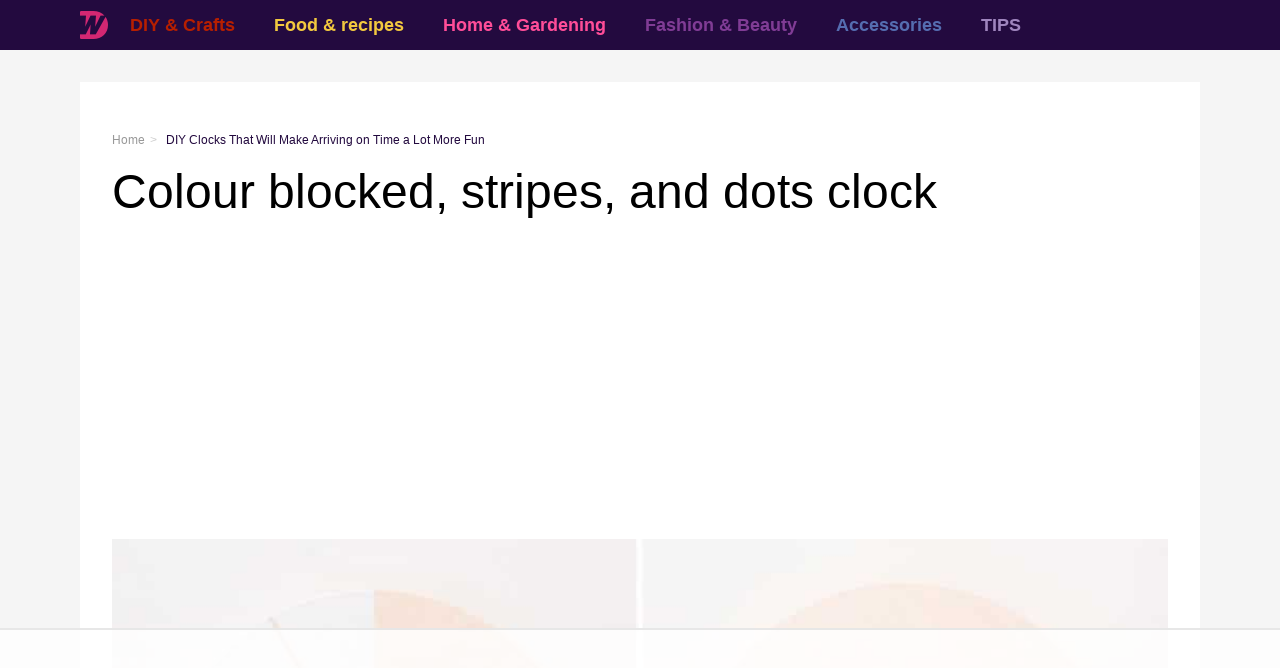

--- FILE ---
content_type: text/html
request_url: https://api.intentiq.com/profiles_engine/ProfilesEngineServlet?at=39&mi=10&dpi=936734067&pt=17&dpn=1&iiqidtype=2&iiqpcid=eff4cb55-69fc-4c8d-985a-5fcff349629d&iiqpciddate=1768849859775&pcid=f54740c2-cd35-484f-8495-978b8a6a0c43&idtype=3&gdpr=0&japs=false&jaesc=0&jafc=0&jaensc=0&jsver=0.33&testGroup=A&source=pbjs&ABTestingConfigurationSource=group&abtg=A&vrref=https%3A%2F%2Fwonderfuldiy.com
body_size: 56
content:
{"abPercentage":97,"adt":1,"ct":2,"isOptedOut":false,"data":{"eids":[]},"dbsaved":"false","ls":true,"cttl":86400000,"abTestUuid":"g_71df2353-6720-4349-aec7-16755a36986f","tc":9,"sid":1209066955}

--- FILE ---
content_type: text/html; charset=utf-8
request_url: https://www.google.com/recaptcha/api2/aframe
body_size: 264
content:
<!DOCTYPE HTML><html><head><meta http-equiv="content-type" content="text/html; charset=UTF-8"></head><body><script nonce="te25KBuYbs3cTM2yKHhTpA">/** Anti-fraud and anti-abuse applications only. See google.com/recaptcha */ try{var clients={'sodar':'https://pagead2.googlesyndication.com/pagead/sodar?'};window.addEventListener("message",function(a){try{if(a.source===window.parent){var b=JSON.parse(a.data);var c=clients[b['id']];if(c){var d=document.createElement('img');d.src=c+b['params']+'&rc='+(localStorage.getItem("rc::a")?sessionStorage.getItem("rc::b"):"");window.document.body.appendChild(d);sessionStorage.setItem("rc::e",parseInt(sessionStorage.getItem("rc::e")||0)+1);localStorage.setItem("rc::h",'1768849865268');}}}catch(b){}});window.parent.postMessage("_grecaptcha_ready", "*");}catch(b){}</script></body></html>

--- FILE ---
content_type: text/plain; charset=utf-8
request_url: https://ads.adthrive.com/http-api/cv2
body_size: 13112
content:
{"om":["00bbdb6c-e2e6-48ac-84ab-bd674922dd10","00eoh6e0","00xbjwwl","03621zun","03ory6zo","05a314c7-d40e-40cb-9069-7a92dbcf646f","07592ef4-4333-411e-bb39-da94bdea7890","08189wfv","08298189wfv","08qi6o59","0929nj63","097orecv","0a298vwq2wa","0av741zl","0avwq2wa","0b0m8l4f","0c1bfb25-31f5-4c44-b397-4971b91f25ab","0c298picd1q","0cpicd1q","0da726af-ea14-4228-a50a-b8d57a2052d0","0iyi1awv","0p7rptpw","0q298o0m0qz","0qo0m0qz","0r31j41j","0r6m6t7w","0sm4lr19","0uyv1734","1","10011/855b136a687537d76857f15c0c86e70b","1011_176_CR52227846","1011_302_56651438","1011_302_56651545","1011_302_56651549","1011_302_56651894","1011_302_56652054","1011_302_57050803","1011_302_57055551","1011_302_57055985","1028_8728253","10310289136970_462792722","10310289136970_491345434","10310289136970_559920874","10310289136970_579588446","10310289136970_579589197","10310289136970_579599725","10310289136970_686690145","10339421-5836009-0","10339426-5836008-0","10385900","1043_202078312","10877374","10ua7afe","110_576777115309199355","11142692","1140b7d4-70c6-48d7-9929-47a057d51ef0","11472967","11509227","11526010","11560071","11579016","11837166","1185:1610326628","1185:1610326728","1185:1610326732","11896988","11999803","12010080","12010084","12010088","12151247","12219552","12219555","12219591","12219592","12219597","12219633","12219634","12441761","124684_174","124843_8","124844_21","124848_7","12491684","12552078","12764879","12850754","12850755","12850756","12_74_18107030","1374w81n","1453468","14xoyqyz","1501804","1610326628","1610326728","1610326732","1611092","16x7UEIxQu8","17_23391179","17_23487710","17_24104645","17_24104693","17_24104696","17_24632114","17_24632123","17_24632125","17_24683311","17_24683312","17_24696311","17_24696317","17_24696319","17_24696320","17_24696334","17_24696337","17_24696340","17_24766942","17_24766956","17_24766959","17_24766967","17_24766970","17_24766984","17_24767207","17_24767222","17_24767234","17_24767239","17_24767241","17_24767245","17_24767248","17_24767257","1832l91i","1891/84814","1IWwPyLfI28","1c7bD_NkuZA","1ktgrre1","1zjn1epv","1zx7wzcw","201735646","202430_200_EAAYACog7t9UKc5iyzOXBU.xMcbVRrAuHeIU5IyS9qdlP9IeJGUyBMfW1N0_","202430_200_EAAYACogIm3jX30jHExW.LZiMVanc.j-uV7dHZ7rh4K3PRdSnOAyBBuRK60_","202430_200_EAAYACogfp82etiOdza92P7KkqCzDPazG1s0NmTQfyLljZ.q7ScyBDr2wK8_","202d4qe7","20421090_200_EAAYACogwcoW5vogT5vLuix.rAmo0E1Jidv8mIzVeNWxHoVoBLEyBJLAmwE_","206_262592","206_492063","206_501276","206_501420","206_522709","206_549410","21087697","2132:19682095","2132:42828289","2132:42828302","2132:44283562","2132:45089307","2132:45142083","2132:45327624","2132:45327630","2132:45737946","2132:45738982","2132:45871980","2132:45941257","2132:45970184","2132:45999649","2132:46036511","2132:46038364","2132:46039090","2149:10868755","2149:12147059","2149:12151096","2149:12156461","2149:12160736","2179:579593739337040696","2179:585139266317201118","2179:587183202622605216","2179:588837179414603875","2179:589289985696794383","2179:591283456202345442","222tsaq1","2249:650628025","2249:650628539","2249:674673693","2249:691910064","2249:691914577","2249:691925891","2249:704061053","2249:704085924","2249:730993355984","2249:746445237033","2249:764386426750","2249:769739912621","2249:769739912624","2249:769741299563","2307:0b0m8l4f","2307:0hly8ynw","2307:0sm4lr19","2307:0uyv1734","2307:222tsaq1","2307:27s3hbtl","2307:28u7c6ez","2307:2eybxjpm","2307:2i8t2rx0","2307:2mokbgft","2307:39bi80kl","2307:43jaxpr7","2307:45astvre","2307:4fk9nxse","2307:4qxmmgd2","2307:4rfhl2qu","2307:6p39oadw","2307:74scwdnj","2307:77gj3an4","2307:794di3me","2307:7cmeqmw8","2307:7ztkjhgq","2307:8ax1f5n9","2307:8orkh93v","2307:96srbype","2307:9krcxphu","2307:9nex8xyd","2307:9vtd24w4","2307:a566o9hb","2307:a7w365s6","2307:a90208mb","2307:a9rnhyzc","2307:ag5h5euo","2307:b90cwbcd","2307:bhcgvwxj","2307:bj4kmsd6","2307:bjbhu0bk","2307:bkkzvxfz","2307:bpecuyjx","2307:bu0fzuks","2307:c1hsjx06","2307:c2d7ypnt","2307:c7mn7oi0","2307:clpej29x","2307:cv2huqwc","2307:dif1fgsg","2307:e49ssopz","2307:ekv63n6v","2307:emgupcal","2307:f2u8e0cj","2307:faia6gj7","2307:fmmrtnw7","2307:fphs0z2t","2307:fqeh4hao","2307:g3tr58j9","2307:g749lgab","2307:ge4000vb","2307:h0cw921b","2307:hauz7f6h","2307:jfh85vr4","2307:k10y9mz2","2307:k44tl2uo","2307:l2zwpdg7","2307:l6b7c4hm","2307:lp37a2wq","2307:lu0m1szw","2307:mfsmf6ch","2307:mmczbw1f","2307:mn537fcq","2307:mxccm4gg","2307:np9yfx64","2307:ocnesxs5","2307:okem47bb","2307:ouycdkmq","2307:ox6po8bg","2307:q0nt8p8d","2307:ralux098","2307:rk5pkdan","2307:rrlikvt1","2307:rup4bwce","2307:s2ahu2ae","2307:s4s41bit","2307:sk4ge5lf","2307:tty470r7","2307:u2cc9kzv","2307:vqqwz0z3","2307:wt0wmo2s","2307:x59pvthe","2307:xe7etvhg","2307:xm7xmowz","2307:y51tr986","23786257","2409_15064_70_85445175","2409_15064_70_86112923","2409_25495_176_CR52055522","2409_25495_176_CR52092918","2409_25495_176_CR52092919","2409_25495_176_CR52092920","2409_25495_176_CR52092921","2409_25495_176_CR52092922","2409_25495_176_CR52092923","2409_25495_176_CR52092954","2409_25495_176_CR52092956","2409_25495_176_CR52092957","2409_25495_176_CR52092959","2409_25495_176_CR52150651","2409_25495_176_CR52175340","2409_25495_176_CR52178314","2409_25495_176_CR52178315","2409_25495_176_CR52178316","2409_25495_176_CR52188001","24593646","24598434","246453835","24694775","24694809","24947","25048204","25048618","25048620","25_0l51bbpm","25_2nnhfnl4","25_49i1fha2","25_52qaclee","25_53v6aquw","25_87z6cimm","25_a9gy0zdv","25_ctfvpw6w","25_cvemsz19","25_fdos2pfx","25_gypb2tdl","25_kxwn3npu","25_sgaw7i5o","25_utberk8n","25_uwon4xgh","25_x0hu8vfk","25_xejccf8o","25_xz6af56d","25_yoxk5hs5","26210676","262592","26298r0zyqh","2662_199916_T26347139","2662_200562_8166422","2662_200562_8166427","2662_200562_8168475","2662_200562_8168520","2662_200562_8168537","2662_200562_8168539","2662_200562_8168586","2662_200562_8172720","2662_200562_8172724","2662_200562_8172741","2662_200562_8182931","2662_200562_8182933","2662_200562_T26329948","2676:85480675","2676:85480678","2676:85807320","2676:86894914","2711_64_11999803","2711_64_12147059","2711_64_12151096","2711_64_12151247","2711_64_12156461","2715_9888_262592","2715_9888_501276","2715_9888_551337","27s3hbtl","28925636","28929686","28933536","28u7c6ez","29402249","29414696","29414711","29414845","2974:8168473","2974:8168475","2974:8168476","2974:8168479","2974:8168483","2974:8168519","2974:8168520","2974:8168537","2974:8168539","2974:8168540","2974:8168581","2974:8168586","2974:8172728","2974:8172741","29_694150206","29_695879924","29_695879935","2_206_554460","2_206_554471","2_46_11641433","2eybxjpm","2h298dl0sv1","2i8t2rx0","2mokbgft","2qbp7g0b","2tAlke8JLD8Img5YutVv","2v4qwpp9","2yor97dj","2yya934z","306_24655280","306_24683283","306_24683315","306_24696315","306_24696320","306_24696334","306_24766959","306_24767217","306_24767241","306_24767255","306_24767534","308_125203_15","308_125204_11","3103f2a0-f062-4c31-b169-2edf3f7f05ef","31334462","31809564","31qdo7ks","32975686","32j56hnc","33191324","3335_25247_700109393","33419345","33419360","33419362","33603859","33604508","33605181","33627470","33639785","33iu1mcp","34182009","3490:CR52055522","3490:CR52092918","3490:CR52092920","3490:CR52175340","3490:CR52178314","3490:CR52178316","3490:CR52212685","3490:CR52212688","3490:CR52223710","3490:CR52223725","3490:CR52223939","34tgtmqk","35911929","3658_136236_fphs0z2t","3658_138741_T26317748","3658_138741_T26317759","3658_15032_7ztkjhgq","3658_15032_bkkzvxfz","3658_15066_l6b7c4hm","3658_15078_emgupcal","3658_15106_jfh85vr4","3658_151356_uk9x4xmh","3658_15180_lvx7l0us","3658_15193_x3nl5llg","3658_153983_4qxmmgd2","3658_153983_xm7xmowz","3658_15866_96srbype","3658_15936_0uyv1734","3658_15936_2i8t2rx0","3658_18008_duxvs448","3658_18008_u2cc9kzv","3658_603555_bj4kmsd6","3658_629625_wu5qr81l","3658_645323_q0nt8p8d","3658_67113_h9sd3inc","3658_87799_c7mn7oi0","36_46_11125455","36_46_11881007","36_46_11999803","36_46_12151247","3702_139777_24765466","3702_139777_24765477","3702_139777_24765483","3702_139777_24765484","381513943572","381846714","3822:23149016","3858:9422600","3858:9752243","389849999","39303318","39350186","39364467","39385380","3LMBEkP-wis","3f7d4ff7-b08c-40b8-b3af-92b3f000edf7","3g298zxu80d","3g43JIEGTBC1NCnvg69MxQ","3gzxu80d","3irzr1uu","3o6augn1","3tkh4kx1","3ws6ppdq","4083IP31KS13kontrolfreek_cdb8e","40854655","409_189392","409_189407","409_189409","409_192565","409_216366","409_216382","409_216384","409_216386","409_216392","409_216396","409_216398","409_216404","409_216406","409_216407","409_216416","409_216426","409_216497","409_220169","409_220336","409_220344","409_220354","409_223588","409_223589","409_223591","409_223597","409_223599","409_225977","409_225978","409_225980","409_225982","409_225983","409_225987","409_225988","409_225990","409_225992","409_225993","409_226314","409_226321","409_226322","409_226326","409_226327","409_226331","409_226336","409_226342","409_226352","409_226361","409_226371","409_226374","409_226377","409_227223","409_227224","409_228054","409_228057","409_228059","409_228075","409_228346","409_228351","409_228354","409_228356","409_228358","409_228362","409_228363","409_228367","409_228370","409_228373","409_230728","41dcd1a5-09b4-4dc1-8818-4272a9339911","42171189","42231859","42231876","43163352","43919974","43919976","43919984","43919985","439246469228","43a7ptxe","43fc4e75-af98-45a7-b37f-39f2dfb59696","43ij8vfd","43jaxpr7","44283562","4445fdd1-6172-4059-aef4-a0331d6f90ea","44764998","45327624","45327630","45737946","45738982","45871980","458901553568","45999649","45astvre","46036511","46vbi2k4","47192068","4771_139789_1610269202","4771_67437_1610326628","47869802","481703827","485027845327","48574640","48574716","48594493","48621657","48700649","48877306","49039749","49065887","4947806","49606652","4972638","49nvlv5f","4aed779f-0d7b-49a8-a05a-1fc1eddc2e46","4aqwokyz","4fk9nxse","4qks9viz","4qxmmgd2","501276","501420","50479792","506236635","51372355","514819301","52136737","52136743","52136747","52137182","52141873","521_425_203499","521_425_203500","521_425_203501","521_425_203504","521_425_203505","521_425_203506","521_425_203507","521_425_203508","521_425_203509","521_425_203514","521_425_203515","521_425_203516","521_425_203517","521_425_203518","521_425_203521","521_425_203522","521_425_203523","521_425_203524","521_425_203525","521_425_203526","521_425_203529","521_425_203530","521_425_203534","521_425_203535","521_425_203536","521_425_203538","521_425_203541","521_425_203542","521_425_203543","521_425_203544","521_425_203546","521_425_203608","521_425_203609","521_425_203611","521_425_203612","521_425_203613","521_425_203614","521_425_203615","521_425_203617","521_425_203618","521_425_203620","521_425_203621","521_425_203622","521_425_203623","521_425_203631","521_425_203632","521_425_203633","521_425_203634","521_425_203635","521_425_203636","521_425_203641","521_425_203644","521_425_203645","521_425_203647","521_425_203648","521_425_203656","521_425_203657","521_425_203659","521_425_203660","521_425_203665","521_425_203666","521_425_203671","521_425_203674","521_425_203675","521_425_203677","521_425_203678","521_425_203680","521_425_203681","521_425_203683","521_425_203687","521_425_203689","521_425_203690","521_425_203692","521_425_203693","521_425_203695","521_425_203696","521_425_203698","521_425_203699","521_425_203700","521_425_203701","521_425_203702","521_425_203703","521_425_203705","521_425_203706","521_425_203707","521_425_203708","521_425_203709","521_425_203710","521_425_203711","521_425_203712","521_425_203714","521_425_203717","521_425_203718","521_425_203719","521_425_203720","521_425_203721","521_425_203723","521_425_203724","521_425_203725","521_425_203726","521_425_203727","521_425_203728","521_425_203729","521_425_203730","521_425_203731","521_425_203732","521_425_203733","521_425_203736","521_425_203737","521_425_203738","521_425_203739","521_425_203740","521_425_203741","521_425_203742","521_425_203744","521_425_203745","521_425_203747","521_425_203748","521_425_203750","521_425_203751","521_425_203863","521_425_203867","521_425_203868","521_425_203870","521_425_203871","521_425_203872","521_425_203874","521_425_203877","521_425_203878","521_425_203879","521_425_203880","521_425_203884","521_425_203885","521_425_203887","521_425_203889","521_425_203890","521_425_203892","521_425_203893","521_425_203894","521_425_203896","521_425_203897","521_425_203898","521_425_203899","521_425_203900","521_425_203901","521_425_203902","521_425_203905","521_425_203906","521_425_203907","521_425_203908","521_425_203909","521_425_203911","521_425_203912","521_425_203913","521_425_203915","521_425_203916","521_425_203917","521_425_203918","521_425_203921","521_425_203924","521_425_203925","521_425_203926","521_425_203929","521_425_203930","521_425_203932","521_425_203934","521_425_203936","521_425_203937","521_425_203938","521_425_203943","521_425_203946","521_425_203947","521_425_203948","521_425_203949","521_425_203951","521_425_203952","521_425_203956","521_425_203959","521_425_203960","521_425_203961","521_425_203963","521_425_203965","521_425_203966","521_425_203969","521_425_203970","521_425_203972","521_425_203973","521_425_203975","521_425_203976","521_425_203977","521_425_203978","521_425_203979","521_425_203981","522710","52823916","5316_139700_09c5e2a6-47a5-417d-bb3b-2b2fb7fccd1e","5316_139700_1675b5c3-9cf4-4e21-bb81-41e0f19608c2","5316_139700_16d52f38-95b7-429d-a887-fab1209423bb","5316_139700_21be1e8e-afd9-448a-b27e-bafba92b49b3","5316_139700_25804250-d0ee-4994-aba5-12c4113cd644","5316_139700_4589264e-39c7-4b8f-ba35-5bd3dd2b4e3a","5316_139700_4d1cd346-a76c-4afb-b622-5399a9f93e76","5316_139700_5101955d-c12a-4555-89c2-be2d86835007","5316_139700_5546ab88-a7c9-405b-87de-64d5abc08339","5316_139700_5be498a5-7cd7-4663-a645-375644e33f4f","5316_139700_605bf0fc-ade6-429c-b255-6b0f933df765","5316_139700_63c5fb7e-c3fd-435f-bb64-7deef02c3d50","5316_139700_709d6e02-fb43-40a3-8dee-a3bf34a71e58","5316_139700_70a96d16-dcff-4424-8552-7b604766cb80","5316_139700_72add4e5-77ac-450e-a737-601ca216e99a","5316_139700_76cc1210-8fb0-4395-b272-aa369e25ed01","5316_139700_83b9cb16-076b-42cd-98a9-7120f6f3e94b","5316_139700_86ba33fe-6ccb-43c3-a706-7d59181d021c","5316_139700_87802704-bd5f-4076-a40b-71f359b6d7bf","5316_139700_8f247a38-d651-4925-9883-c24f9c9285c0","5316_139700_90aab27a-4370-4a9f-a14a-99d421f43bcf","5316_139700_973b0cf0-cb1c-4dec-955c-66dc1c2db705","5316_139700_a9f4da76-1a6b-41a6-af56-a1aff4fa8399","5316_139700_ae41c18c-a00c-4440-80fa-2038ea8b78cb","5316_139700_af6bd248-efcd-483e-b6e6-148c4b7b9c8a","5316_139700_b801ca60-9d5a-4262-8563-b7f8aef0484d","5316_139700_bd0b86af-29f5-418b-9bb4-3aa99ec783bd","5316_139700_bfa332f1-8275-48ab-9ef5-92af780be670","5316_139700_cbda64c5-11d0-46f9-8941-2ca24d2911d8","5316_139700_cebab8a3-849f-4c71-9204-2195b7691600","5316_139700_d1a8183a-ff72-4a02-b603-603a608ad8c4","5316_139700_d1c1eb88-602b-4215-8262-8c798c294115","5316_139700_dcb3e802-4a6b-4f1a-9225-5aaee19caaea","5316_139700_de0a26f2-c9e8-45e5-9ac3-efb5f9064703","5316_139700_e3299175-652d-4539-b65f-7e468b378aea","5316_139700_e3bec6f0-d5db-47c8-9c47-71e32e0abd19","5316_139700_e57da5d6-bc41-40d9-9688-87a11ae6ec85","5316_139700_ed348a34-02ad-403e-b9e0-10d36c592a09","5316_139700_f25505d6-4485-417c-9d44-52bb05004df5","5316_139700_f3c12291-f8d3-4d25-943d-01e8c782c5d7","5316_139700_fd97502e-2b85-4f6c-8c91-717ddf767abc","53298db10ch","53osz248","53v6aquw","542854698","549410","54u8rpkf","55092222","550d47e7-1525-464b-923c-eae28cbbe516","5510:6mj57yc0","5510:7ztkjhgq","5510:cymho2zs","5510:jfh85vr4","5510:kecbwzbd","5510:l6b7c4hm","5510:ouycdkmq","5510:quk7w53j","5510:uk9x4xmh","5510:x3nl5llg","55116643","55167461","55221385","553799","553804","554465","555_165_793376859061","5563_66529_OADD2.1178676524527878_1FWKO2OB8UEF3EH","5563_66529_OADD2.7284328140866_1BGO6DQ8INGGSEA5YJ","5563_66529_OADD2.7284328140867_1QMTXCF8RUAKUSV9ZP","5563_66529_OADD2.7284328163393_196P936VYRAEYC7IJY","5563_66529_OADD2.7353040902703_13KLDS4Y16XT0RE5IS","5563_66529_OADD2.7353040902704_12VHHVEFFXH8OJ4LUR","5563_66529_OADD2.7353040903008_12R0JVJY7L8LZ42RWN","5563_66529_OADD2.7353043681733_1CTKQ7RI7E0NJH0GJ0","5563_66529_OADD2.7353083169082_14CHQFJEGBEH1W68BV","5563_66529_OADD2.7353135342693_1BS2OU32JMDL1HFQA4","5563_66529_OADD2.7353135343210_1Q4LXSN5SX8NZNBFZM","5563_66529_OADD2.7353135343668_1BTJB8XRQ1WD0S0520","5563_66529_OAIP.104c050e6928e9b8c130fc4a2b7ed0ac","5563_66529_OAIP.14f19eef86b711b631cebc54fe31ca1c","5563_66529_OAIP.1a822c5c9d55f8c9ff283b44f36f01c3","5563_66529_OAIP.1c831f5c1493a1a83f2be27c3cefa6a5","5563_66529_OAIP.2bcbe0ac676aedfd4796eb1c1b23f62f","5563_66529_OAIP.9fe96f79334fc85c7f4f0d4e3e948900","5563_66529_OAIP.d540ea934248101dd4168581ea5252a0","557_409_216366","557_409_216396","557_409_216406","557_409_216486","557_409_216606","557_409_220139","557_409_220149","557_409_220159","557_409_220333","557_409_220336","557_409_220338","557_409_220343","557_409_220344","557_409_220346","557_409_220354","557_409_220364","557_409_220366","557_409_223589","557_409_223599","557_409_225988","557_409_226312","557_409_226316","557_409_228054","557_409_228055","557_409_228059","557_409_228064","557_409_228105","557_409_228111","557_409_228349","557_409_228351","557_409_228354","557_409_228363","557_409_228370","557_409_228373","557_409_235268","557_409_235536","558_93_96srbype","558_93_cv2huqwc","558_93_qqvgscdx","558_93_xe7etvhg","55965333","56018481","560_74_18236330","560_74_18268075","560_74_18268080","560_74_18268083","56341213","5636:12023787","564552433","56555397","56619923","56632487","56635908","56635945","56635955","566480599","5670:8168473","5670:8168475","5670:8168483","5670:8168519","5670:8168536","5670:8168539","5670:8172728","5670:8172741","567405900","56794606","5700:703653677","5700:704085924","57173464","5726594343","576777115309199355","58116767","583652883178231326","591283456202345442","59751535","59751572","59780459","59780461","59780463","59780474","59873208","59873214","59873222","59873223","59873224","59873227","59873230","59873231","5989_1799740_703651578","5989_1799740_704067611","5989_1799740_704085924","5989_28443_701276081","5989_28443_701278089","5ia3jbdy","5nes216g","60146355","6026574625","60485583","60636308","60638194","60932805","609577512","60f5a06w","61082324","61085224","61135561","61174500","61174524","61210719","61213159","61216075","6126589193","61417942","61444664","61456734","61524915","61543386","61543638","618576351","618653722","618876699","618980679","61900466","619089559","61916211","61916223","61916225","61916229","61932920","61932925","61932933","61932948","61932957","62019681","62187798","6226500969","6226505231","6226505239","6226508465","6226530649","6226534267","6226534291","62298xhcfc5","6250_66552_1028360416","6250_66552_1032907706","6250_66552_1078081054","6250_66552_1112487743","6250_66552_1112688573","6250_66552_1114688213","6250_66552_T26312015","6250_66552_T26317085","625317146","627227759","627290883","627301267","627309156","627309159","627506494","62781265","62799585","628015148","628086965","628153053","628222860","628223277","628360579","628360582","628444259","628444349","628444433","628444439","628456307","628456310","628456379","628456391","628456403","628622163","628622166","628622169","628622172","628622178","628622241","628622244","628622247","628622250","628683371","628687043","628687157","628687460","628687463","628789927","628803013","628841673","628990952","629007394","629009180","629167998","629168001","629168010","629168565","629171196","629171202","629234167","629255550","629350437","62946748","629488423","62959980","62976182","62977989","62978285","62978299","62978305","62981075","629817930","62981822","62985062","62987257","629984747","630137823","63068378","6365_61796_685193681499","6365_61796_729220897126","6365_61796_742174851279","6365_61796_762912454049","6365_61796_779033567246","6365_61796_784844652399","6365_61796_784880263591","6365_61796_784880274628","6365_61796_784880275657","6365_61796_784880275912","6365_61796_784971491009","6365_61796_785326944621","6365_61796_785326944648","6365_61796_785452880867","6365_61796_787899938824","6365_61796_787899938827","6365_61796_790703534138","6365_61796_791179284394","6365_61796_793303452475","6365_61796_793381067213","63barbg1","645287520","6476bac7-8038-49fb-952a-ca026742490c","64950d7c-ad4d-44cb-95b1-6551681a5d1c","651637446","651637459","651637461","651637462","6547_67916_29xKHJHSiCNwa01MHgBm","6547_67916_4o53P5YuNi9xBrhVgfw3","6547_67916_57GwwabjszeYXUq9E7mW","6547_67916_6I2I23wIVUDxqAWXYjwo","6547_67916_6YZZnNn0gn28KWzA0mQc","6547_67916_9el0RHrBssLu8AAHf4by","6547_67916_LAZty5OBEipsoe8o304V","6547_67916_R18vWm5o4EfVpShnponL","6547_67916_SzPPODHFRM0Gbzs8BBMm","6547_67916_UdPluLEY0XBF6rtIfWFc","6547_67916_XJRt34Uz8tFFUsiYUYAO","6547_67916_XXAejocRrZTeLJFy9DZE","6547_67916_axVm6RI0fElbkZ0XIaSM","6547_67916_b60gZY8ivAf3goHHzheL","6547_67916_p0ghhyBt2ZqqoXWUHnFi","6547_67916_pqyUuEhqBsKjONeYdKbV","6547_67916_rxBvqZTvqhwynreWVqTT","6547_67916_vhQObFKEE5o0wofhYsHK","6547_67916_x0RmH2qTDsFG0eH0e6oo","6547_67916_yhzVvaO1p8y7bv5wuy09","6547_67916_zyl6h5VtIV0Sa2kuMaY4","659216891404","659713728691","668547507","6732_70269_T26264715","673375558002","67swazxr","680_99480_464327579","680_99480_696508437","680_99480_700109379","680_99480_700109389","680_99480_700109391","680_99480_700109393","682643349","684cc250-33ba-4e5f-911e-ff11e01f44ea","687541009","690_99485_1610326728","694088301","694530098","695879875","695879895","695879898","695879908","695879922","695879935","696504949","696504964","696504971","697189859","697189861","697189862","697189865","697189873","697189874","697189882","697189885","697189892","697189901","697189922","697189924","697189925","697189927","697189930","697189949","697189950","697189954","697189965","697189968","697189974","697189984","697189989","697189991","697189994","697189999","697190006","697190012","697190019","697190037","697190041","697190042","697190072","697190094","697525780","697525781","697525791","697525793","697525795","697525805","697525808","697525824","697876985","697876988","697876994","697876997","697876998","697876999","697877001","698496780","699012039","699812857","6a7477f7-10a1-4347-a458-a59eee0c4819","6c1bceff-6551-433b-b27a-e1f732837163","6hye09n0","6l5qanx0","6mj57yc0","6mrds7pc","6p39oadw","6rbncy53","6u4glzf8","700109383","700109389","700109395","700109399","700217543","701276081","701277925","701278088","701278089","702397981","702759441","702759619","702759712","702769363","702834413","702924175","703430542","704089220","704475727","704886270","704890558","705313320","70_79482208","70_79482212","70_79482223","70_85472830","70_86128400","70_86470613","70_86470625","70_86470635","714860618836","722434589030","725271087996","725307736711","726223570444","729573858710","729869615964","7354_111700_86509222","7354_138543_79507267","7354_138543_83447655","7354_138543_85445175","7354_138543_85445183","7354_138543_85807320","7354_138543_85807343","7354_138543_85807351","7354_138543_85809016","7354_229128_86128400","736796518248","7414_121891_6205231","7414_121891_6205239","74243_74_18268030","74243_74_18268031","74987676","74_18268075","74_18268083","753984de-4f0a-4909-a49b-b1b70e5691cd","767866825418","7732580","77gj3an4","786055362427","786935973586","78827816","790703534096","790703534105","790703534108","79096182","794di3me","79507231","7969_149355_19682095","7969_149355_44283562","7969_149355_44764998","7969_149355_45282678","7969_149355_45327624","7969_149355_45737946","7969_149355_45738982","7969_149355_45871980","7969_149355_45941257","7969_149355_45999649","7969_149355_45999652","7969_149355_46039894","7969_149355_T25604803","7a91e079-312a-4415-b863-8ea5b4875475","7cmeqmw8","7fcbdffd-b5b1-4ba8-ac3c-d3cabf5b958d","7k27twoj","7qIE6HPltrY","7sf7w6kh","7vlmjnq0","7x8f326o","7ztkjhgq","80070391","80072816","80072827","80072836","80072847","8064018","80ec5mhd","8152859","8152878","8152879","8153718","8153721","8153725","8153731","8153749","8154360","8154361","8154366","8168539","8172728","8172731","8172734","8172738","8172741","8178326","8182964","82133854","82133858","8341_230731_579593739337040696","8341_230731_585139266317201118","8341_230731_587183202622605216","8341_230731_588463996220411211","8341_230731_588837179414603875","8341_230731_589289985696794383","8341_230731_590157627360862445","8341_230731_591283456202345442","83443038","83443827","83fe3c56-0ab3-4012-883a-18b7d45e1f19","84105_751141145","84105_751141150","84105_751141158","8433569","84578111","84578122","84578143","84578144","85444959","85444966","85480685","85480691","85943196","85943197","85943199","85954439","85_1096iq141cr2750.a06f7417","86470621","86470702","86509222","86509229","86509230","8688017e-85dd-4b7f-a69a-ef5d72290b33","8968064","8DEerJcL0lc","8ax1f5n9","8d4e6bff-5d16-4329-bc56-001df9498c15","8fx3vqhp","8h0jrkwl","8hezw6rl","8i63s069","8orkh93v","8w4klwi4","9057/0328842c8f1d017570ede5c97267f40d","9057/211d1f0fa71d1a58cabee51f2180e38f","90_12219552","90_12219633","90_12219634","90_12491645","90_12491662","90_12491667","90_12491684","90_12491687","90_12850756","90f76536-3f92-420d-85a1-7998617f9641","90zjqu77","91950565","91950605","91950666","91950668","91950669","9309343","93azyd79","9422600","9598343","95f0a32d-7007-46e0-ba29-02d9a7c81307","96srbype","97_8152859","97_8152878","97_8152879","97fzsz2a","9802908","98xzy0ek","9krcxphu","9nex8xyd","9rvsrrn1","9t6gmxuz","9vtd24w4","9yffr0hr","Fr6ZACsoGJI","HFN_IsGowZU","LXINXrexAqQ","NplsJAxRH1w","Rno6AJZ2sVI","YM34v0D1p1g","YlnVIl2d84o","a0oxacu8","a2259912-4015-4588-ae84-915e7580c23c","a566o9hb","a7w365s6","a9rnhyzc","ad721eb8-224f-4fa5-ac44-9e8ecedcc1a7","ad93t9yy","addd643b-6f9b-44eb-852a-45bec0e26093","aeb9d999-53d1-464a-8503-9ab755f145d2","axw5pt53","b06aaeac-49d8-4a44-aa13-5b5c4cb2979d","b38aa608-754b-4719-b465-d3ea03edbbdf","b3sqze11","b90cwbcd","b970586c-c29f-436a-b290-b1681944e2c7","bahmlw90","bcc2e7c6-dd2c-4330-b9a0-c1f9700ff27d","be4hm1i2","bhcgvwxj","bj2984kmsd6","bj4kmsd6","bjbhu0bk","bkkzvxfz","bmvwlypm","bn278v80","bpecuyjx","bpwmigtk","bu0fzuks","bumlrz1t","c-Mh5kLIzow","c1dt8zmk","c1hsjx06","c1u7ixf4","c22985t9p0u","c25t9p0u","c2d7ypnt","c6427162-3534-4f70-bbc3-f2b0f0aa2fab","c774ffb2-57b7-40ca-94b0-467fb372d275","c7mn7oi0","cd40m5wq","cde5ab1d-c492-4582-ba43-2382393bc11b","ce7bo7ga","cegbqxs1","cki44jrm","coezr8wp","cpn7gwek","cqant14y","cr-2qyq0al6ubwe","cr-8hpf4y34u9vd","cr-8itw2d8r87rgv2","cr-96xuyi1ru8rm","cr-96xuyi1yu8rm","cr-96xuyi2ru8rm","cr-96xuyi2wu8rm","cr-96xuyi3uu8rm","cr-96xuyi3xu8rm","cr-96xuyi5uu8rm","cr-96xuyi5xu8rm","cr-97pzzgzrubqk","cr-97y25lzsubqk","cr-98qx3d4yubqk","cr-98qyxf3wubqk","cr-98ru5i4ru8rm","cr-98ru5i5ru9xg","cr-98xywk4uubxf","cr-98xywk4vubxf","cr-9cqtwg2w2brhwz","cr-9cqtwg2w2bri02","cr-9hxzbqc08jrgv2","cr-Bitc7n_p9iw__vat__49i_k_6v6_h_jce2vj5h_9v3kalhnq","cr-Bitc7n_p9iw__vat__49i_k_6v6_h_jce2vj5h_I4lo9gokm","cr-Bitc7n_p9iw__vat__49i_k_6v6_h_jce2vj5h_Sky0Cdjrj","cr-Bitc7n_p9iw__vat__49i_k_6v6_h_jce2vj5h_ZUFnU4yjl","cr-Bitc7n_p9iw__vat__49i_k_6v6_h_jce2vj5h_yApYgdjrj","cr-Bitc7n_p9iw__vat__49i_k_6v6_h_jce2vj5h_zKxG6djrj","cr-a9s2xf1tubwj","cr-a9t13kzwubwj","cr-aaqt0j7wubwj","cr-aaqt0j8subwj","cr-aaqt0k0tubwj","cr-aaqt0k1vubwj","cr-aav1zg0qubwj","cr-aav1zg0rubwj","cr-aav1zg0wubwj","cr-aav22g0wubwj","cr-aav22g2wubwj","cr-aavwye0pubwj","cr-aavwye1pubwj","cr-aavwye1subwj","cr-aavwye1uubwj","cr-aawz1h5wubwj","cr-aawz2m3rubwj","cr-aawz2m3vubwj","cr-aawz2m4wubwj","cr-aawz2m4yubwj","cr-aawz2m5qubwj","cr-aawz2m5xubwj","cr-aawz2m6pubwj","cr-aawz2m7tubwj","cr-aawz2m7uubwj","cr-aawz2m7xubwj","cr-aawz3f0uubwj","cr-aawz3f0wubwj","cr-aawz3f1rubwj","cr-aawz3f1subwj","cr-aawz3f1vubwj","cr-aawz3f1yubwj","cr-aawz3f2tubwj","cr-aawz3f2yubwj","cr-aawz3f3qubwj","cr-aawz3f3xubwj","cr-aawz3f3yubwj","cr-aawz3f4uubwj","cr-aawz3i2xubwj","cr-aawz3jzsubwj","cr-cby25j3yuaxg","cr-cfqw0i3sx7tmu","cr-cnajzbm0u9vd","cr-dby2yd6wt7tmu","cr-dby2yd7wx7tmu","cr-eevz5d0ty7tmu","cr-f6puwm2w27tf1","cr-f6puwm2x27tf1","cr-f6puwm2yw7tf1","cr-h6q46o706lrgv2","cr-hchk7bo3u9vd","cr-k1raq3v1u9vd","cr-k1raq3v1ubxe","cr-kz4ol95lu9vd","cr-kz4ol95lubwe","cr-okttwdu0ubwe","cr-rl6118qtuatj","cr-sk1vaer4u9vd","cr-sk1vaer4ubwe","cr-yow2qpavubwe","cv2982huqwc","cv2huqwc","cymho2zs","czt3qxxp","d8ijy7f2","daw00eve","dbca9db8-17bd-4a9e-80c2-4fdda652c162","dd1ca4d0-af1b-4a7e-b052-e8a9bc7a807d","ddd2k10l","de66hk0y","dft15s69","dg2WmFvzosE","dif1fgsg","dlhzctga","dsic8quj","dwghal43","dzn3z50z","e1a2wlmi","e2c76his","e38qsvko","e4h05dx3","e63e1741-eb68-4b03-9d50-0eeb62d14843","eb9vjo1r","ec2892a6-58c6-4387-91cf-809593d1de48","ef359a8d-d211-49e2-bc0e-863a0bb3cac4","eiqtrsdn","ek298ocpzhh","ekocpzhh","emgupcal","emhpbido","emkmky49","etbvh71k","extremereach_creative_76559239","f09f5abd-0822-48b7-87ad-60455008aaa0","f1813bcf-81c1-4e3a-a46f-48e6b8a30086","f2u8e0cj","f31c3a50-52d2-477f-801e-7875677575f6","f3craufm","f9298zmsi7x","f9zmsi7x","fafe31eb-4bbe-49ff-8e9e-d7f171dc1074","faia6gj7","fdujxvyb","feueU8m1y4Y","fjp0ceax","fmmrtnw7","fp298hs0z2t","fphs0z2t","fsjx3izq","ft79er7MHcU","fw298po5wab","fwpo5wab","g2ozgyf2","g3tr58j9","g4iapksj","g4kw4fir","g6418f73","g749lgab","ge4000vb","ge4kwk32","ghoftjpg","gjzld5ne","h0cw921b","hPuTdMDQS5M","hauz7f6h","hc3zwvmz","heyp82hb","hf9ak5dg","hi8yer5p","hkxtc1wk","homyiq6b","hr5uo0z9","hxxrc6st","hzonbdnu","hzqgol41","i2aglcoy","i38zq5s7","i4diz8fj","i776wjt4","i7sov9ry","i8q65k6g","i90isgt0","i9b8es34","iaqttatc","ib90d3k7","irMqs4j41TM","ivj2zcop","j39smngx","j5j8jiab","j5l7lkp9","ja1u9hy9","jci9uj40","jd035jgw","jf0p7mje","jfh85vr4","jo298x7do5h","jonxsolf","jox7do5h","jr169syq","k0csqwfi","k10y9mz2","k37d20v0","k44tl2uo","k4i0qcx1","k5lnzw20","k6n08fc0","kecbwzbd","keclz3yy","kk5768bd","klqiditz","kniwm2we","ko42112fk4v7t","ksrdc5dk","kv2blzf2","kxcowe3b","kz8629zd","l2zwpdg7","lc408s2k","ldv3iy6n","ljai1zni","ll8m2pwk","llejctn7","lmkhu9q3","lp37a2wq","lp81ndpq","lqik9cb3","lu0m1szw","lvx7l0us","lz23iixx","m3wzasds","m4xt6ckm","m9tz4e6u","mf9hp67j","mfsmf6ch","min949in","mk19vci9","mmr74uc4","mn537fcq","mne39gsk","mnzinbrt","mtsc0nih","n02986kpcfp","n06kpcfp","n229846pcrr","n2upfwmy","n3egwnq7","n9sgp7lz","nc40urjq","ne298c7l5xv","nf4ziu0j","nfucnkws","nhj2cja8","np9yfx64","npn0bjy8","nr298lkfmof","nrlkfmof","nrs1hc5n","ns6i2m3u","nv0uqrqm","o1298jh90l5","o5298xj653n","o5xj653n","o705c5j6","oc298zmkbuu","ocnesxs5","oe31iwxh","ofoon6ir","ok298em47bb","ok298wtdd80","okem47bb","okwtdd80","ot91zbhz","ouycdkmq","ox6po8bg","oxs5exf6","oy3b9yzx","ozdii3rw","pefxr7k2","pi2986u4hm4","pi6u4hm4","piwneqqj","pl298th4l1a","plth4l1a","ppvl1dzu","prcz3msg","prq4f8da","pv298u20l8t","pvu20l8t","q0298nt8p8d","q0nt8p8d","q67hxR5QUHo","q9I-eRux9vU","q9plh3qd","qM1pWMu_Q2s","qaoxvuy4","qchclse2","qen3mj4l","qjfdr99f","qqj2iqh7","qqvgscdx","qts6c5p3","quk7w53j","r3298co354x","r3co354x","r68ur1og","ralux098","rcfcy8ae","riaslz7g","rk5pkdan","rmttmrq8","rrlikvt1","rup4bwce","rxj4b6nw","s2ahu2ae","s4s41bit","s63o9pkv","s6pbymn9","s9kmbxbp","scpvMntwtuw","sdodmuod","sk3ffy7a","sk4ge5lf","st298jmll2q","sttgj0wj","sv298x63iol","t2dlmwva","t3qhlocr","t5kb9pme","t62989sf2tp","t73gfjqn","t7jqyl3m","tc6309yq","tp444w6e","tsa21krj","tsf8xzNEHyI","twf10en3","u0txqi6z","u2cc9kzv","u3i8n6ef","u6298m6v3bh","u6m6v3bh","u7863qng","u7p1kjgp","ubykfntq","ud61dfyz","udke8iyu","uhebin5g","uip3qtm9","ujqkqtnh","uk9x4xmh","um298kfvraj","ut42112berk8n","utberk8n","uz8dk676","v224plyd","v2iumrdh","v4rfqxto","v55v20rw","v6jdn8gd","v9k6m2b0","vbivoyo6","vew4by92","vf42112vpfnp8","vkqnyng8","vnc30v3n","vosqszns","vqccoh59","vqqwz0z3","vtri9xns","w15c67ad","w82ynfkl","wFBPTWkXhX8","waryafvp","wgs30pcg","wix9gxm5","wkgmcn8j","wt0wmo2s","wu5qr81l","ww9yxw2a","wxfnrapl","x0lqqmvd","x22981s451d","x3nl5llg","x420t9me","x4jo7a5v","x59pvthe","xafmw0z6","xdaezn6y","xe2987etvhg","xe7etvhg","xies7jcx","xm7xmowz","xswz6rio","xtk4ndo3","xtxa8s2d","xwhet1qh","y51tr986","y6mvqh9c","y8tdszlh","yl0m4qvg","yl9likui","yq5t5meg","yvwm7me2","yxvw3how","yy10h45c","z4ptnka9","z68m148x","z8hcebyi","zaiy3lqy","zfexqyi5","zi298bvsmsx","zibvsmsx","ziox91q0","zvdz58bk","zxl8as7s","7979132","7979135"],"pmp":[],"adomains":["1md.org","a4g.com","about.bugmd.com","acelauncher.com","adameve.com","adelion.com","adp3.net","advenuedsp.com","aibidauction.com","aibidsrv.com","akusoli.com","allofmpls.org","arkeero.net","ato.mx","avazutracking.net","avid-ad-server.com","avid-adserver.com","avidadserver.com","aztracking.net","bc-sys.com","bcc-ads.com","bidderrtb.com","bidscube.com","bizzclick.com","bkserving.com","bksn.se","brightmountainads.com","bucksense.io","bugmd.com","ca.iqos.com","capitaloneshopping.com","cdn.dsptr.com","clarifion.com","clean.peebuster.com","cotosen.com","cs.money","cwkuki.com","dallasnews.com","dcntr-ads.com","decenterads.com","derila-ergo.com","dhgate.com","dhs.gov","digitaladsystems.com","displate.com","doyour.bid","dspbox.io","envisionx.co","ezmob.com","fla-keys.com","fmlabsonline.com","g123.jp","g2trk.com","gadgetslaboratory.com","gadmobe.com","getbugmd.com","goodtoknowthis.com","gov.il","grosvenorcasinos.com","guard.io","hero-wars.com","holts.com","howto5.io","http://bookstofilm.com/","http://countingmypennies.com/","http://fabpop.net/","http://folkaly.com/","http://gameswaka.com/","http://gowdr.com/","http://gratefulfinance.com/","http://outliermodel.com/","http://profitor.com/","http://tenfactorialrocks.com/","http://vovviral.com/","https://instantbuzz.net/","https://www.royalcaribbean.com/","ice.gov","imprdom.com","justanswer.com","liverrenew.com","longhornsnuff.com","lovehoney.com","lowerjointpain.com","lymphsystemsupport.com","meccabingo.com","media-servers.net","medimops.de","miniretornaveis.com","mobuppsrtb.com","motionspots.com","mygrizzly.com","myiq.com","myrocky.ca","national-lottery.co.uk","nbliver360.com","ndc.ajillionmax.com","nibblr-ai.com","niutux.com","nordicspirit.co.uk","notify.nuviad.com","notify.oxonux.com","own-imp.vrtzads.com","paperela.com","paradisestays.site","parasiterelief.com","peta.org","pfm.ninja","photoshelter.com","pixel.metanetwork.mobi","pixel.valo.ai","plannedparenthood.org","plf1.net","plt7.com","pltfrm.click","printwithwave.co","privacymodeweb.com","rangeusa.com","readywind.com","reklambids.com","ri.psdwc.com","royalcaribbean.com","royalcaribbean.com.au","rtb-adeclipse.io","rtb-direct.com","rtb.adx1.com","rtb.kds.media","rtb.reklambid.com","rtb.reklamdsp.com","rtb.rklmstr.com","rtbadtrading.com","rtbsbengine.com","rtbtradein.com","saba.com.mx","safevirus.info","securevid.co","seedtag.com","servedby.revive-adserver.net","shift.com","simple.life","smrt-view.com","swissklip.com","taboola.com","tel-aviv.gov.il","temu.com","theoceanac.com","track-bid.com","trackingintegral.com","trading-rtbg.com","trkbid.com","truthfinder.com","unoadsrv.com","usconcealedcarry.com","uuidksinc.net","vabilitytech.com","vashoot.com","vegogarden.com","viewtemplates.com","votervoice.net","vuse.com","waardex.com","wapstart.ru","wayvia.com","wdc.go2trk.com","weareplannedparenthood.org","webtradingspot.com","www.royalcaribbean.com","xapads.com","xiaflex.com","yourchamilia.com"]}

--- FILE ---
content_type: text/plain
request_url: https://rtb.openx.net/openrtbb/prebidjs
body_size: -223
content:
{"id":"a3b3f6df-29cd-4d5c-abdd-0960164a6672","nbr":0}

--- FILE ---
content_type: text/plain
request_url: https://rtb.openx.net/openrtbb/prebidjs
body_size: -84
content:
{"id":"299729eb-4e0e-4cd3-b871-4035d92a3886","nbr":0}

--- FILE ---
content_type: text/plain
request_url: https://rtb.openx.net/openrtbb/prebidjs
body_size: -223
content:
{"id":"001f788b-951c-4b8b-be90-f11a0d2ecbcd","nbr":0}

--- FILE ---
content_type: text/plain
request_url: https://rtb.openx.net/openrtbb/prebidjs
body_size: -223
content:
{"id":"fd97bcb3-2fdb-40e2-ac88-8ce6ad7d731c","nbr":0}

--- FILE ---
content_type: text/plain
request_url: https://rtb.openx.net/openrtbb/prebidjs
body_size: -223
content:
{"id":"dfc926d5-72df-4a4f-a8e1-ff9dea3b97a9","nbr":0}

--- FILE ---
content_type: text/plain
request_url: https://rtb.openx.net/openrtbb/prebidjs
body_size: -223
content:
{"id":"8e6bb97e-00cb-4ab4-8835-4551d701b388","nbr":0}